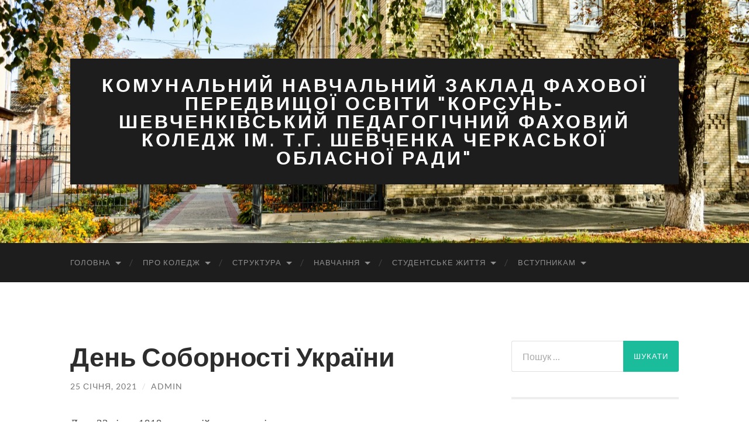

--- FILE ---
content_type: text/html; charset=UTF-8
request_url: https://kshpk.org.ua/%D0%B4%D0%B5%D0%BD%D1%8C-%D1%81%D0%BE%D0%B1%D0%BE%D1%80%D0%BD%D0%BE%D1%81%D1%82%D1%96-%D1%83%D0%BA%D1%80%D0%B0%D1%97%D0%BD%D0%B8-2/
body_size: 15664
content:
<!DOCTYPE html>

<html lang="uk">

	<head>

		<meta http-equiv="content-type" content="text/html" charset="UTF-8" />
		<meta name="viewport" content="width=device-width, initial-scale=1.0" >

		<link rel="profile" href="http://gmpg.org/xfn/11">

		<title>День Соборності України &#8211; КОМУНАЛЬНИЙ НАВЧАЛЬНИЙ ЗАКЛАД                          ФАХОВОЇ ПЕРЕДВИЩОЇ ОСВІТИ &quot;КОРСУНЬ-ШЕВЧЕНКІВСЬКИЙ ПЕДАГОГІЧНИЙ ФАХОВИЙ КОЛЕДЖ ІМ. Т.Г. ШЕВЧЕНКА ЧЕРКАСЬКОЇ ОБЛАСНОЇ РАДИ&quot;</title>
<meta name='robots' content='max-image-preview:large' />
<link rel="alternate" type="application/rss+xml" title="КОМУНАЛЬНИЙ НАВЧАЛЬНИЙ ЗАКЛАД                          ФАХОВОЇ ПЕРЕДВИЩОЇ ОСВІТИ &quot;КОРСУНЬ-ШЕВЧЕНКІВСЬКИЙ ПЕДАГОГІЧНИЙ ФАХОВИЙ КОЛЕДЖ ІМ. Т.Г. ШЕВЧЕНКА ЧЕРКАСЬКОЇ ОБЛАСНОЇ РАДИ&quot; &raquo; стрічка" href="https://kshpk.org.ua/feed/" />
<link rel="alternate" type="application/rss+xml" title="КОМУНАЛЬНИЙ НАВЧАЛЬНИЙ ЗАКЛАД                          ФАХОВОЇ ПЕРЕДВИЩОЇ ОСВІТИ &quot;КОРСУНЬ-ШЕВЧЕНКІВСЬКИЙ ПЕДАГОГІЧНИЙ ФАХОВИЙ КОЛЕДЖ ІМ. Т.Г. ШЕВЧЕНКА ЧЕРКАСЬКОЇ ОБЛАСНОЇ РАДИ&quot; &raquo; Канал коментарів" href="https://kshpk.org.ua/comments/feed/" />
<script type="text/javascript">
window._wpemojiSettings = {"baseUrl":"https:\/\/s.w.org\/images\/core\/emoji\/14.0.0\/72x72\/","ext":".png","svgUrl":"https:\/\/s.w.org\/images\/core\/emoji\/14.0.0\/svg\/","svgExt":".svg","source":{"concatemoji":"https:\/\/kshpk.org.ua\/wp-includes\/js\/wp-emoji-release.min.js?ver=6.2.8"}};
/*! This file is auto-generated */
!function(e,a,t){var n,r,o,i=a.createElement("canvas"),p=i.getContext&&i.getContext("2d");function s(e,t){p.clearRect(0,0,i.width,i.height),p.fillText(e,0,0);e=i.toDataURL();return p.clearRect(0,0,i.width,i.height),p.fillText(t,0,0),e===i.toDataURL()}function c(e){var t=a.createElement("script");t.src=e,t.defer=t.type="text/javascript",a.getElementsByTagName("head")[0].appendChild(t)}for(o=Array("flag","emoji"),t.supports={everything:!0,everythingExceptFlag:!0},r=0;r<o.length;r++)t.supports[o[r]]=function(e){if(p&&p.fillText)switch(p.textBaseline="top",p.font="600 32px Arial",e){case"flag":return s("\ud83c\udff3\ufe0f\u200d\u26a7\ufe0f","\ud83c\udff3\ufe0f\u200b\u26a7\ufe0f")?!1:!s("\ud83c\uddfa\ud83c\uddf3","\ud83c\uddfa\u200b\ud83c\uddf3")&&!s("\ud83c\udff4\udb40\udc67\udb40\udc62\udb40\udc65\udb40\udc6e\udb40\udc67\udb40\udc7f","\ud83c\udff4\u200b\udb40\udc67\u200b\udb40\udc62\u200b\udb40\udc65\u200b\udb40\udc6e\u200b\udb40\udc67\u200b\udb40\udc7f");case"emoji":return!s("\ud83e\udef1\ud83c\udffb\u200d\ud83e\udef2\ud83c\udfff","\ud83e\udef1\ud83c\udffb\u200b\ud83e\udef2\ud83c\udfff")}return!1}(o[r]),t.supports.everything=t.supports.everything&&t.supports[o[r]],"flag"!==o[r]&&(t.supports.everythingExceptFlag=t.supports.everythingExceptFlag&&t.supports[o[r]]);t.supports.everythingExceptFlag=t.supports.everythingExceptFlag&&!t.supports.flag,t.DOMReady=!1,t.readyCallback=function(){t.DOMReady=!0},t.supports.everything||(n=function(){t.readyCallback()},a.addEventListener?(a.addEventListener("DOMContentLoaded",n,!1),e.addEventListener("load",n,!1)):(e.attachEvent("onload",n),a.attachEvent("onreadystatechange",function(){"complete"===a.readyState&&t.readyCallback()})),(e=t.source||{}).concatemoji?c(e.concatemoji):e.wpemoji&&e.twemoji&&(c(e.twemoji),c(e.wpemoji)))}(window,document,window._wpemojiSettings);
</script>
<style type="text/css">
img.wp-smiley,
img.emoji {
	display: inline !important;
	border: none !important;
	box-shadow: none !important;
	height: 1em !important;
	width: 1em !important;
	margin: 0 0.07em !important;
	vertical-align: -0.1em !important;
	background: none !important;
	padding: 0 !important;
}
</style>
	<link rel='stylesheet' id='wp-block-library-css' href='https://kshpk.org.ua/wp-includes/css/dist/block-library/style.min.css?ver=6.2.8' type='text/css' media='all' />
<link rel='stylesheet' id='classic-theme-styles-css' href='https://kshpk.org.ua/wp-includes/css/classic-themes.min.css?ver=6.2.8' type='text/css' media='all' />
<style id='global-styles-inline-css' type='text/css'>
body{--wp--preset--color--black: #000000;--wp--preset--color--cyan-bluish-gray: #abb8c3;--wp--preset--color--white: #fff;--wp--preset--color--pale-pink: #f78da7;--wp--preset--color--vivid-red: #cf2e2e;--wp--preset--color--luminous-vivid-orange: #ff6900;--wp--preset--color--luminous-vivid-amber: #fcb900;--wp--preset--color--light-green-cyan: #7bdcb5;--wp--preset--color--vivid-green-cyan: #00d084;--wp--preset--color--pale-cyan-blue: #8ed1fc;--wp--preset--color--vivid-cyan-blue: #0693e3;--wp--preset--color--vivid-purple: #9b51e0;--wp--preset--color--accent: #1abc9c;--wp--preset--color--dark-gray: #444;--wp--preset--color--medium-gray: #666;--wp--preset--color--light-gray: #888;--wp--preset--gradient--vivid-cyan-blue-to-vivid-purple: linear-gradient(135deg,rgba(6,147,227,1) 0%,rgb(155,81,224) 100%);--wp--preset--gradient--light-green-cyan-to-vivid-green-cyan: linear-gradient(135deg,rgb(122,220,180) 0%,rgb(0,208,130) 100%);--wp--preset--gradient--luminous-vivid-amber-to-luminous-vivid-orange: linear-gradient(135deg,rgba(252,185,0,1) 0%,rgba(255,105,0,1) 100%);--wp--preset--gradient--luminous-vivid-orange-to-vivid-red: linear-gradient(135deg,rgba(255,105,0,1) 0%,rgb(207,46,46) 100%);--wp--preset--gradient--very-light-gray-to-cyan-bluish-gray: linear-gradient(135deg,rgb(238,238,238) 0%,rgb(169,184,195) 100%);--wp--preset--gradient--cool-to-warm-spectrum: linear-gradient(135deg,rgb(74,234,220) 0%,rgb(151,120,209) 20%,rgb(207,42,186) 40%,rgb(238,44,130) 60%,rgb(251,105,98) 80%,rgb(254,248,76) 100%);--wp--preset--gradient--blush-light-purple: linear-gradient(135deg,rgb(255,206,236) 0%,rgb(152,150,240) 100%);--wp--preset--gradient--blush-bordeaux: linear-gradient(135deg,rgb(254,205,165) 0%,rgb(254,45,45) 50%,rgb(107,0,62) 100%);--wp--preset--gradient--luminous-dusk: linear-gradient(135deg,rgb(255,203,112) 0%,rgb(199,81,192) 50%,rgb(65,88,208) 100%);--wp--preset--gradient--pale-ocean: linear-gradient(135deg,rgb(255,245,203) 0%,rgb(182,227,212) 50%,rgb(51,167,181) 100%);--wp--preset--gradient--electric-grass: linear-gradient(135deg,rgb(202,248,128) 0%,rgb(113,206,126) 100%);--wp--preset--gradient--midnight: linear-gradient(135deg,rgb(2,3,129) 0%,rgb(40,116,252) 100%);--wp--preset--duotone--dark-grayscale: url('#wp-duotone-dark-grayscale');--wp--preset--duotone--grayscale: url('#wp-duotone-grayscale');--wp--preset--duotone--purple-yellow: url('#wp-duotone-purple-yellow');--wp--preset--duotone--blue-red: url('#wp-duotone-blue-red');--wp--preset--duotone--midnight: url('#wp-duotone-midnight');--wp--preset--duotone--magenta-yellow: url('#wp-duotone-magenta-yellow');--wp--preset--duotone--purple-green: url('#wp-duotone-purple-green');--wp--preset--duotone--blue-orange: url('#wp-duotone-blue-orange');--wp--preset--font-size--small: 16px;--wp--preset--font-size--medium: 20px;--wp--preset--font-size--large: 24px;--wp--preset--font-size--x-large: 42px;--wp--preset--font-size--regular: 19px;--wp--preset--font-size--larger: 32px;--wp--preset--spacing--20: 0.44rem;--wp--preset--spacing--30: 0.67rem;--wp--preset--spacing--40: 1rem;--wp--preset--spacing--50: 1.5rem;--wp--preset--spacing--60: 2.25rem;--wp--preset--spacing--70: 3.38rem;--wp--preset--spacing--80: 5.06rem;--wp--preset--shadow--natural: 6px 6px 9px rgba(0, 0, 0, 0.2);--wp--preset--shadow--deep: 12px 12px 50px rgba(0, 0, 0, 0.4);--wp--preset--shadow--sharp: 6px 6px 0px rgba(0, 0, 0, 0.2);--wp--preset--shadow--outlined: 6px 6px 0px -3px rgba(255, 255, 255, 1), 6px 6px rgba(0, 0, 0, 1);--wp--preset--shadow--crisp: 6px 6px 0px rgba(0, 0, 0, 1);}:where(.is-layout-flex){gap: 0.5em;}body .is-layout-flow > .alignleft{float: left;margin-inline-start: 0;margin-inline-end: 2em;}body .is-layout-flow > .alignright{float: right;margin-inline-start: 2em;margin-inline-end: 0;}body .is-layout-flow > .aligncenter{margin-left: auto !important;margin-right: auto !important;}body .is-layout-constrained > .alignleft{float: left;margin-inline-start: 0;margin-inline-end: 2em;}body .is-layout-constrained > .alignright{float: right;margin-inline-start: 2em;margin-inline-end: 0;}body .is-layout-constrained > .aligncenter{margin-left: auto !important;margin-right: auto !important;}body .is-layout-constrained > :where(:not(.alignleft):not(.alignright):not(.alignfull)){max-width: var(--wp--style--global--content-size);margin-left: auto !important;margin-right: auto !important;}body .is-layout-constrained > .alignwide{max-width: var(--wp--style--global--wide-size);}body .is-layout-flex{display: flex;}body .is-layout-flex{flex-wrap: wrap;align-items: center;}body .is-layout-flex > *{margin: 0;}:where(.wp-block-columns.is-layout-flex){gap: 2em;}.has-black-color{color: var(--wp--preset--color--black) !important;}.has-cyan-bluish-gray-color{color: var(--wp--preset--color--cyan-bluish-gray) !important;}.has-white-color{color: var(--wp--preset--color--white) !important;}.has-pale-pink-color{color: var(--wp--preset--color--pale-pink) !important;}.has-vivid-red-color{color: var(--wp--preset--color--vivid-red) !important;}.has-luminous-vivid-orange-color{color: var(--wp--preset--color--luminous-vivid-orange) !important;}.has-luminous-vivid-amber-color{color: var(--wp--preset--color--luminous-vivid-amber) !important;}.has-light-green-cyan-color{color: var(--wp--preset--color--light-green-cyan) !important;}.has-vivid-green-cyan-color{color: var(--wp--preset--color--vivid-green-cyan) !important;}.has-pale-cyan-blue-color{color: var(--wp--preset--color--pale-cyan-blue) !important;}.has-vivid-cyan-blue-color{color: var(--wp--preset--color--vivid-cyan-blue) !important;}.has-vivid-purple-color{color: var(--wp--preset--color--vivid-purple) !important;}.has-black-background-color{background-color: var(--wp--preset--color--black) !important;}.has-cyan-bluish-gray-background-color{background-color: var(--wp--preset--color--cyan-bluish-gray) !important;}.has-white-background-color{background-color: var(--wp--preset--color--white) !important;}.has-pale-pink-background-color{background-color: var(--wp--preset--color--pale-pink) !important;}.has-vivid-red-background-color{background-color: var(--wp--preset--color--vivid-red) !important;}.has-luminous-vivid-orange-background-color{background-color: var(--wp--preset--color--luminous-vivid-orange) !important;}.has-luminous-vivid-amber-background-color{background-color: var(--wp--preset--color--luminous-vivid-amber) !important;}.has-light-green-cyan-background-color{background-color: var(--wp--preset--color--light-green-cyan) !important;}.has-vivid-green-cyan-background-color{background-color: var(--wp--preset--color--vivid-green-cyan) !important;}.has-pale-cyan-blue-background-color{background-color: var(--wp--preset--color--pale-cyan-blue) !important;}.has-vivid-cyan-blue-background-color{background-color: var(--wp--preset--color--vivid-cyan-blue) !important;}.has-vivid-purple-background-color{background-color: var(--wp--preset--color--vivid-purple) !important;}.has-black-border-color{border-color: var(--wp--preset--color--black) !important;}.has-cyan-bluish-gray-border-color{border-color: var(--wp--preset--color--cyan-bluish-gray) !important;}.has-white-border-color{border-color: var(--wp--preset--color--white) !important;}.has-pale-pink-border-color{border-color: var(--wp--preset--color--pale-pink) !important;}.has-vivid-red-border-color{border-color: var(--wp--preset--color--vivid-red) !important;}.has-luminous-vivid-orange-border-color{border-color: var(--wp--preset--color--luminous-vivid-orange) !important;}.has-luminous-vivid-amber-border-color{border-color: var(--wp--preset--color--luminous-vivid-amber) !important;}.has-light-green-cyan-border-color{border-color: var(--wp--preset--color--light-green-cyan) !important;}.has-vivid-green-cyan-border-color{border-color: var(--wp--preset--color--vivid-green-cyan) !important;}.has-pale-cyan-blue-border-color{border-color: var(--wp--preset--color--pale-cyan-blue) !important;}.has-vivid-cyan-blue-border-color{border-color: var(--wp--preset--color--vivid-cyan-blue) !important;}.has-vivid-purple-border-color{border-color: var(--wp--preset--color--vivid-purple) !important;}.has-vivid-cyan-blue-to-vivid-purple-gradient-background{background: var(--wp--preset--gradient--vivid-cyan-blue-to-vivid-purple) !important;}.has-light-green-cyan-to-vivid-green-cyan-gradient-background{background: var(--wp--preset--gradient--light-green-cyan-to-vivid-green-cyan) !important;}.has-luminous-vivid-amber-to-luminous-vivid-orange-gradient-background{background: var(--wp--preset--gradient--luminous-vivid-amber-to-luminous-vivid-orange) !important;}.has-luminous-vivid-orange-to-vivid-red-gradient-background{background: var(--wp--preset--gradient--luminous-vivid-orange-to-vivid-red) !important;}.has-very-light-gray-to-cyan-bluish-gray-gradient-background{background: var(--wp--preset--gradient--very-light-gray-to-cyan-bluish-gray) !important;}.has-cool-to-warm-spectrum-gradient-background{background: var(--wp--preset--gradient--cool-to-warm-spectrum) !important;}.has-blush-light-purple-gradient-background{background: var(--wp--preset--gradient--blush-light-purple) !important;}.has-blush-bordeaux-gradient-background{background: var(--wp--preset--gradient--blush-bordeaux) !important;}.has-luminous-dusk-gradient-background{background: var(--wp--preset--gradient--luminous-dusk) !important;}.has-pale-ocean-gradient-background{background: var(--wp--preset--gradient--pale-ocean) !important;}.has-electric-grass-gradient-background{background: var(--wp--preset--gradient--electric-grass) !important;}.has-midnight-gradient-background{background: var(--wp--preset--gradient--midnight) !important;}.has-small-font-size{font-size: var(--wp--preset--font-size--small) !important;}.has-medium-font-size{font-size: var(--wp--preset--font-size--medium) !important;}.has-large-font-size{font-size: var(--wp--preset--font-size--large) !important;}.has-x-large-font-size{font-size: var(--wp--preset--font-size--x-large) !important;}
.wp-block-navigation a:where(:not(.wp-element-button)){color: inherit;}
:where(.wp-block-columns.is-layout-flex){gap: 2em;}
.wp-block-pullquote{font-size: 1.5em;line-height: 1.6;}
</style>
<link rel='stylesheet' id='simply-gallery-block-frontend-css' href='https://kshpk.org.ua/wp-content/plugins/simply-gallery-block/blocks/pgc_sgb.min.style.css?ver=3.2.4.2' type='text/css' media='all' />
<link rel='stylesheet' id='pgc-simply-gallery-plugin-lightbox-style-css' href='https://kshpk.org.ua/wp-content/plugins/simply-gallery-block/plugins/pgc_sgb_lightbox.min.style.css?ver=3.2.4.2' type='text/css' media='all' />
<link rel='stylesheet' id='uaf_client_css-css' href='https://kshpk.org.ua/wp-content/uploads/useanyfont/uaf.css?ver=1696494297' type='text/css' media='all' />
<link rel='stylesheet' id='hemingway_googleFonts-css' href='https://kshpk.org.ua/wp-content/themes/hemingway/assets/css/fonts.css' type='text/css' media='all' />
<link rel='stylesheet' id='hemingway_style-css' href='https://kshpk.org.ua/wp-content/themes/hemingway/style.css?ver=2.3.2' type='text/css' media='all' />
<script type='text/javascript' src='https://kshpk.org.ua/wp-includes/js/jquery/jquery.min.js?ver=3.6.4' id='jquery-core-js'></script>
<script type='text/javascript' src='https://kshpk.org.ua/wp-includes/js/jquery/jquery-migrate.min.js?ver=3.4.0' id='jquery-migrate-js'></script>
<link rel="https://api.w.org/" href="https://kshpk.org.ua/wp-json/" /><link rel="alternate" type="application/json" href="https://kshpk.org.ua/wp-json/wp/v2/posts/7817" /><link rel="EditURI" type="application/rsd+xml" title="RSD" href="https://kshpk.org.ua/xmlrpc.php?rsd" />
<link rel="wlwmanifest" type="application/wlwmanifest+xml" href="https://kshpk.org.ua/wp-includes/wlwmanifest.xml" />
<meta name="generator" content="WordPress 6.2.8" />
<link rel="canonical" href="https://kshpk.org.ua/%d0%b4%d0%b5%d0%bd%d1%8c-%d1%81%d0%be%d0%b1%d0%be%d1%80%d0%bd%d0%be%d1%81%d1%82%d1%96-%d1%83%d0%ba%d1%80%d0%b0%d1%97%d0%bd%d0%b8-2/" />
<link rel='shortlink' href='https://kshpk.org.ua/?p=7817' />
<link rel="alternate" type="application/json+oembed" href="https://kshpk.org.ua/wp-json/oembed/1.0/embed?url=https%3A%2F%2Fkshpk.org.ua%2F%25d0%25b4%25d0%25b5%25d0%25bd%25d1%258c-%25d1%2581%25d0%25be%25d0%25b1%25d0%25be%25d1%2580%25d0%25bd%25d0%25be%25d1%2581%25d1%2582%25d1%2596-%25d1%2583%25d0%25ba%25d1%2580%25d0%25b0%25d1%2597%25d0%25bd%25d0%25b8-2%2F" />
<link rel="alternate" type="text/xml+oembed" href="https://kshpk.org.ua/wp-json/oembed/1.0/embed?url=https%3A%2F%2Fkshpk.org.ua%2F%25d0%25b4%25d0%25b5%25d0%25bd%25d1%258c-%25d1%2581%25d0%25be%25d0%25b1%25d0%25be%25d1%2580%25d0%25bd%25d0%25be%25d1%2581%25d1%2582%25d1%2596-%25d1%2583%25d0%25ba%25d1%2580%25d0%25b0%25d1%2597%25d0%25bd%25d0%25b8-2%2F&#038;format=xml" />

<!--Plugin WP Overview (lite) 2011.0723.2011 Active-->

<noscript><style>.simply-gallery-amp{ display: block !important; }</style></noscript><noscript><style>.sgb-preloader{ display: none !important; }</style></noscript>
	</head>
	
	<body class="post-template-default single single-post postid-7817 single-format-standard">

		<svg xmlns="http://www.w3.org/2000/svg" viewBox="0 0 0 0" width="0" height="0" focusable="false" role="none" style="visibility: hidden; position: absolute; left: -9999px; overflow: hidden;" ><defs><filter id="wp-duotone-dark-grayscale"><feColorMatrix color-interpolation-filters="sRGB" type="matrix" values=" .299 .587 .114 0 0 .299 .587 .114 0 0 .299 .587 .114 0 0 .299 .587 .114 0 0 " /><feComponentTransfer color-interpolation-filters="sRGB" ><feFuncR type="table" tableValues="0 0.49803921568627" /><feFuncG type="table" tableValues="0 0.49803921568627" /><feFuncB type="table" tableValues="0 0.49803921568627" /><feFuncA type="table" tableValues="1 1" /></feComponentTransfer><feComposite in2="SourceGraphic" operator="in" /></filter></defs></svg><svg xmlns="http://www.w3.org/2000/svg" viewBox="0 0 0 0" width="0" height="0" focusable="false" role="none" style="visibility: hidden; position: absolute; left: -9999px; overflow: hidden;" ><defs><filter id="wp-duotone-grayscale"><feColorMatrix color-interpolation-filters="sRGB" type="matrix" values=" .299 .587 .114 0 0 .299 .587 .114 0 0 .299 .587 .114 0 0 .299 .587 .114 0 0 " /><feComponentTransfer color-interpolation-filters="sRGB" ><feFuncR type="table" tableValues="0 1" /><feFuncG type="table" tableValues="0 1" /><feFuncB type="table" tableValues="0 1" /><feFuncA type="table" tableValues="1 1" /></feComponentTransfer><feComposite in2="SourceGraphic" operator="in" /></filter></defs></svg><svg xmlns="http://www.w3.org/2000/svg" viewBox="0 0 0 0" width="0" height="0" focusable="false" role="none" style="visibility: hidden; position: absolute; left: -9999px; overflow: hidden;" ><defs><filter id="wp-duotone-purple-yellow"><feColorMatrix color-interpolation-filters="sRGB" type="matrix" values=" .299 .587 .114 0 0 .299 .587 .114 0 0 .299 .587 .114 0 0 .299 .587 .114 0 0 " /><feComponentTransfer color-interpolation-filters="sRGB" ><feFuncR type="table" tableValues="0.54901960784314 0.98823529411765" /><feFuncG type="table" tableValues="0 1" /><feFuncB type="table" tableValues="0.71764705882353 0.25490196078431" /><feFuncA type="table" tableValues="1 1" /></feComponentTransfer><feComposite in2="SourceGraphic" operator="in" /></filter></defs></svg><svg xmlns="http://www.w3.org/2000/svg" viewBox="0 0 0 0" width="0" height="0" focusable="false" role="none" style="visibility: hidden; position: absolute; left: -9999px; overflow: hidden;" ><defs><filter id="wp-duotone-blue-red"><feColorMatrix color-interpolation-filters="sRGB" type="matrix" values=" .299 .587 .114 0 0 .299 .587 .114 0 0 .299 .587 .114 0 0 .299 .587 .114 0 0 " /><feComponentTransfer color-interpolation-filters="sRGB" ><feFuncR type="table" tableValues="0 1" /><feFuncG type="table" tableValues="0 0.27843137254902" /><feFuncB type="table" tableValues="0.5921568627451 0.27843137254902" /><feFuncA type="table" tableValues="1 1" /></feComponentTransfer><feComposite in2="SourceGraphic" operator="in" /></filter></defs></svg><svg xmlns="http://www.w3.org/2000/svg" viewBox="0 0 0 0" width="0" height="0" focusable="false" role="none" style="visibility: hidden; position: absolute; left: -9999px; overflow: hidden;" ><defs><filter id="wp-duotone-midnight"><feColorMatrix color-interpolation-filters="sRGB" type="matrix" values=" .299 .587 .114 0 0 .299 .587 .114 0 0 .299 .587 .114 0 0 .299 .587 .114 0 0 " /><feComponentTransfer color-interpolation-filters="sRGB" ><feFuncR type="table" tableValues="0 0" /><feFuncG type="table" tableValues="0 0.64705882352941" /><feFuncB type="table" tableValues="0 1" /><feFuncA type="table" tableValues="1 1" /></feComponentTransfer><feComposite in2="SourceGraphic" operator="in" /></filter></defs></svg><svg xmlns="http://www.w3.org/2000/svg" viewBox="0 0 0 0" width="0" height="0" focusable="false" role="none" style="visibility: hidden; position: absolute; left: -9999px; overflow: hidden;" ><defs><filter id="wp-duotone-magenta-yellow"><feColorMatrix color-interpolation-filters="sRGB" type="matrix" values=" .299 .587 .114 0 0 .299 .587 .114 0 0 .299 .587 .114 0 0 .299 .587 .114 0 0 " /><feComponentTransfer color-interpolation-filters="sRGB" ><feFuncR type="table" tableValues="0.78039215686275 1" /><feFuncG type="table" tableValues="0 0.94901960784314" /><feFuncB type="table" tableValues="0.35294117647059 0.47058823529412" /><feFuncA type="table" tableValues="1 1" /></feComponentTransfer><feComposite in2="SourceGraphic" operator="in" /></filter></defs></svg><svg xmlns="http://www.w3.org/2000/svg" viewBox="0 0 0 0" width="0" height="0" focusable="false" role="none" style="visibility: hidden; position: absolute; left: -9999px; overflow: hidden;" ><defs><filter id="wp-duotone-purple-green"><feColorMatrix color-interpolation-filters="sRGB" type="matrix" values=" .299 .587 .114 0 0 .299 .587 .114 0 0 .299 .587 .114 0 0 .299 .587 .114 0 0 " /><feComponentTransfer color-interpolation-filters="sRGB" ><feFuncR type="table" tableValues="0.65098039215686 0.40392156862745" /><feFuncG type="table" tableValues="0 1" /><feFuncB type="table" tableValues="0.44705882352941 0.4" /><feFuncA type="table" tableValues="1 1" /></feComponentTransfer><feComposite in2="SourceGraphic" operator="in" /></filter></defs></svg><svg xmlns="http://www.w3.org/2000/svg" viewBox="0 0 0 0" width="0" height="0" focusable="false" role="none" style="visibility: hidden; position: absolute; left: -9999px; overflow: hidden;" ><defs><filter id="wp-duotone-blue-orange"><feColorMatrix color-interpolation-filters="sRGB" type="matrix" values=" .299 .587 .114 0 0 .299 .587 .114 0 0 .299 .587 .114 0 0 .299 .587 .114 0 0 " /><feComponentTransfer color-interpolation-filters="sRGB" ><feFuncR type="table" tableValues="0.098039215686275 1" /><feFuncG type="table" tableValues="0 0.66274509803922" /><feFuncB type="table" tableValues="0.84705882352941 0.41960784313725" /><feFuncA type="table" tableValues="1 1" /></feComponentTransfer><feComposite in2="SourceGraphic" operator="in" /></filter></defs></svg>
		<a class="skip-link button" href="#site-content">Перейти до вмісту</a>
	
		<div class="big-wrapper">
	
			<div class="header-cover section bg-dark-light no-padding">

						
				<div class="header section" style="background-image: url( https://kshpk.org.ua/wp-content/uploads/2014/10/cropped-DSC_0866.jpg );">
							
					<div class="header-inner section-inner">
					
											
							<div class="blog-info">
							
																	<div class="blog-title">
										<a href="https://kshpk.org.ua" rel="home">КОМУНАЛЬНИЙ НАВЧАЛЬНИЙ ЗАКЛАД                          ФАХОВОЇ ПЕРЕДВИЩОЇ ОСВІТИ &quot;КОРСУНЬ-ШЕВЧЕНКІВСЬКИЙ ПЕДАГОГІЧНИЙ ФАХОВИЙ КОЛЕДЖ ІМ. Т.Г. ШЕВЧЕНКА ЧЕРКАСЬКОЇ ОБЛАСНОЇ РАДИ&quot;</a>
									</div>
																
															
							</div><!-- .blog-info -->
							
															
					</div><!-- .header-inner -->
								
				</div><!-- .header -->
			
			</div><!-- .bg-dark -->
			
			<div class="navigation section no-padding bg-dark">
			
				<div class="navigation-inner section-inner group">
				
					<div class="toggle-container section-inner hidden">
			
						<button type="button" class="nav-toggle toggle">
							<div class="bar"></div>
							<div class="bar"></div>
							<div class="bar"></div>
							<span class="screen-reader-text">Перемкнути мобільне меню</span>
						</button>
						
						<button type="button" class="search-toggle toggle">
							<div class="metal"></div>
							<div class="glass"></div>
							<div class="handle"></div>
							<span class="screen-reader-text">Перемикач поля пошуку</span>
						</button>
											
					</div><!-- .toggle-container -->
					
					<div class="blog-search hidden">
						<form role="search" method="get" class="search-form" action="https://kshpk.org.ua/">
				<label>
					<span class="screen-reader-text">Пошук:</span>
					<input type="search" class="search-field" placeholder="Пошук &hellip;" value="" name="s" />
				</label>
				<input type="submit" class="search-submit" value="Шукати" />
			</form>					</div><!-- .blog-search -->
				
					<ul class="blog-menu">
						<li id="menu-item-13" class="menu-item menu-item-type-custom menu-item-object-custom menu-item-home menu-item-has-children menu-item-13"><a href="http://kshpk.org.ua/">Головна</a>
<ul class="sub-menu">
	<li id="menu-item-59" class="menu-item menu-item-type-taxonomy menu-item-object-category current-post-ancestor current-menu-parent current-post-parent menu-item-59"><a href="https://kshpk.org.ua/category/news/">Новини</a></li>
	<li id="menu-item-67" class="menu-item menu-item-type-taxonomy menu-item-object-category menu-item-67"><a href="https://kshpk.org.ua/category/announcements/">Оголошення</a></li>
	<li id="menu-item-8970" class="menu-item menu-item-type-post_type menu-item-object-page menu-item-8970"><a href="https://kshpk.org.ua/%d0%b1%d0%b5%d0%b7%d0%bf%d0%b5%d0%ba%d0%b0-%d0%b2-%d1%96%d0%bd%d1%82%d0%b5%d1%80%d0%bd%d0%b5%d1%82%d1%96/">Безпека в інтернеті</a></li>
	<li id="menu-item-7409" class="menu-item menu-item-type-post_type menu-item-object-page menu-item-7409"><a href="https://kshpk.org.ua/%d0%b7%d0%b0%d0%bf%d0%be%d0%b1%d1%96%d0%b3%d0%b0%d0%bd%d0%bd%d1%8f-%d0%ba%d0%be%d1%80%d1%83%d0%bf%d1%86%d1%96%d1%97/">Запобігання корупції</a></li>
	<li id="menu-item-9367" class="menu-item menu-item-type-post_type menu-item-object-page menu-item-9367"><a href="https://kshpk.org.ua/%d0%bf%d1%80%d0%be%d1%82%d0%b8%d0%b4%d1%96%d1%8f-%d0%b1%d1%83%d0%bb%d1%96%d0%bd%d0%b3%d1%83/">Протидія булінгу</a></li>
</ul>
</li>
<li id="menu-item-599" class="menu-item menu-item-type-custom menu-item-object-custom menu-item-has-children menu-item-599"><a href="http://kshpk.org.ua/about-college">Про коледж</a>
<ul class="sub-menu">
	<li id="menu-item-11662" class="menu-item menu-item-type-post_type menu-item-object-page menu-item-11662"><a href="https://kshpk.org.ua/%d1%8e%d0%b2%d1%96%d0%bb%d0%b5%d0%b9%d0%bd%d0%b5-%d0%b2%d0%b8%d0%b4%d0%b0%d0%bd%d0%bd%d1%8f-%d0%b2-%d1%81%d0%b2%d1%96%d1%82%d0%bb%d0%b8%d0%bd%d0%b0%d1%85/">Ювілейне видання в світлинах</a></li>
	<li id="menu-item-50" class="menu-item menu-item-type-post_type menu-item-object-page menu-item-50"><a href="https://kshpk.org.ua/about-college/college-history/">З історії коледжу</a></li>
	<li id="menu-item-52" class="menu-item menu-item-type-post_type menu-item-object-page menu-item-52"><a href="https://kshpk.org.ua/about-college/informational-package/">Інформаційний пакет</a></li>
	<li id="menu-item-12760" class="menu-item menu-item-type-taxonomy menu-item-object-category menu-item-12760"><a href="https://kshpk.org.ua/category/http-kshpk-org-ua-about-college/">Мова освітнього процесу</a></li>
	<li id="menu-item-31" class="menu-item menu-item-type-post_type menu-item-object-page menu-item-31"><a href="https://kshpk.org.ua/about-college/contacts/">Контакти</a></li>
</ul>
</li>
<li id="menu-item-612" class="menu-item menu-item-type-custom menu-item-object-custom menu-item-has-children menu-item-612"><a href="#">Структура</a>
<ul class="sub-menu">
	<li id="menu-item-37" class="menu-item menu-item-type-post_type menu-item-object-page menu-item-37"><a href="https://kshpk.org.ua/structure/administration/">Адміністрація</a></li>
	<li id="menu-item-36" class="menu-item menu-item-type-post_type menu-item-object-page menu-item-has-children menu-item-36"><a href="https://kshpk.org.ua/structure/offices/">Відділення</a>
	<ul class="sub-menu">
		<li id="menu-item-3616" class="menu-item menu-item-type-post_type menu-item-object-page menu-item-3616"><a href="https://kshpk.org.ua/%d0%b2%d1%96%d0%b4%d0%b4%d1%96%d0%bb%d0%b5%d0%bd%d0%bd%d1%8f-%d0%bf%d1%96%d0%b4%d0%b3%d0%be%d1%82%d0%be%d0%b2%d0%ba%d0%b8-%d0%b2%d1%87%d0%b8%d1%82%d0%b5%d0%bb%d1%96%d0%b2-%d0%bf%d0%be%d1%87%d0%b0/">Відділення підготовки вчителів початкових класів</a></li>
		<li id="menu-item-3664" class="menu-item menu-item-type-post_type menu-item-object-page menu-item-3664"><a href="https://kshpk.org.ua/%d0%b2%d1%96%d0%b4%d0%b4%d1%96%d0%bb-%d0%bf%d1%96%d0%b4%d0%b3%d0%be%d1%82%d0%be%d0%b2%d0%ba%d0%b8-%d0%b2%d1%87%d0%b8%d1%82%d0%b5%d0%bb%d1%96%d0%b2-%d1%82%d0%b5%d1%85%d0%bd%d0%be%d0%bb%d0%be%d0%b3/">Відділення підготовки вчителів трудового навчання та технологій</a></li>
	</ul>
</li>
	<li id="menu-item-161" class="menu-item menu-item-type-taxonomy menu-item-object-category menu-item-has-children menu-item-161"><a href="https://kshpk.org.ua/category/prof-union/">Первинна профспілкова організація КНЗ ФПО</a>
	<ul class="sub-menu">
		<li id="menu-item-12963" class="menu-item menu-item-type-taxonomy menu-item-object-category menu-item-12963"><a href="https://kshpk.org.ua/category/prof-union/%d0%ba%d0%b5%d1%80%d1%96%d0%b2%d0%bd%d0%b8%d0%b9-%d1%81%d0%ba%d0%bb%d0%b0%d0%b4-%d0%bf%d0%bf%d0%be-%d0%ba%d0%bd%d0%b7-%d1%84%d0%bf%d0%be/">Профком</a></li>
		<li id="menu-item-12964" class="menu-item menu-item-type-taxonomy menu-item-object-category menu-item-12964"><a href="https://kshpk.org.ua/category/prof-union/%d0%b7-%d1%96%d1%81%d1%82%d0%be%d1%80%d1%96%d1%97-%d0%bf%d0%bf%d0%be-%d0%ba%d0%bd%d0%b7%d1%84%d0%bf%d0%be/">З історії ППО КНЗФПО</a></li>
	</ul>
</li>
	<li id="menu-item-7066" class="menu-item menu-item-type-taxonomy menu-item-object-category menu-item-7066"><a href="https://kshpk.org.ua/category/%d1%81%d0%be%d1%86%d1%96%d0%b0%d0%bb%d1%8c%d0%bd%d0%be-%d0%bf%d1%81%d0%b8%d1%85%d0%be%d0%bb%d0%be%d0%b3%d1%96%d1%87%d0%bd%d0%b0-%d1%81%d0%bb%d1%83%d0%b6%d0%b1%d0%b0/">Соціально-психологічна служба</a></li>
	<li id="menu-item-388" class="menu-item menu-item-type-taxonomy menu-item-object-category menu-item-has-children menu-item-388"><a href="https://kshpk.org.ua/category/metodcab/">Методкабінет</a>
	<ul class="sub-menu">
		<li id="menu-item-9502" class="menu-item menu-item-type-taxonomy menu-item-object-category menu-item-9502"><a href="https://kshpk.org.ua/category/%d0%bf%d1%96%d0%b4%d0%b2%d0%b8%d1%89%d0%b5%d0%bd%d0%bd%d1%8f-%d0%ba%d0%b2%d0%b0%d0%bb%d1%96%d1%84%d1%96%d0%ba%d0%b0%d1%86%d1%96%d1%97/">Підвищення кваліфікації</a></li>
		<li id="menu-item-6415" class="menu-item menu-item-type-taxonomy menu-item-object-category menu-item-6415"><a href="https://kshpk.org.ua/category/metodcab/%d0%b0%d1%82%d0%b5%d1%81%d1%82%d0%b0%d1%86%d1%96%d1%8f-%d0%bf%d0%b5%d0%b4%d0%b0%d0%b3%d0%be%d0%b3%d1%96%d1%87%d0%bd%d0%b8%d1%85-%d0%bf%d1%80%d0%b0%d1%86%d1%96%d0%b2%d0%bd%d0%b8%d0%ba%d1%96%d0%b2/">Атестація педагогічних працівників</a></li>
	</ul>
</li>
	<li id="menu-item-3367" class="menu-item menu-item-type-taxonomy menu-item-object-category menu-item-has-children menu-item-3367"><a href="https://kshpk.org.ua/category/%d0%bf%d1%80%d0%b5%d0%b4%d0%bc%d0%b5%d1%82%d0%bd%d1%96-%d0%ba%d0%be%d0%bc%d1%96%d1%81%d1%96%d1%97/">Циклові комісії</a>
	<ul class="sub-menu">
		<li id="menu-item-3393" class="menu-item menu-item-type-post_type menu-item-object-page menu-item-3393"><a href="https://kshpk.org.ua/%d1%86%d0%b8%d0%ba%d0%bb%d0%be%d0%b2%d0%b0-%d0%ba%d0%be%d0%bc%d1%96%d1%81%d1%96%d1%8f-%d0%b2%d0%b8%d0%ba%d0%bb%d0%b0%d0%b4%d0%b0%d1%87%d1%96%d0%b2-%d0%bf%d1%81%d0%b8%d1%85%d0%be%d0%bb%d0%be%d0%b3/">Циклова комісія викладачів психолого-педагогічних дисциплін</a></li>
		<li id="menu-item-3835" class="menu-item menu-item-type-post_type menu-item-object-page menu-item-3835"><a href="https://kshpk.org.ua/%d1%86%d0%b8%d0%ba%d0%bb%d0%be%d0%b2%d0%b0-%d0%bc%d0%b5%d1%82%d0%be%d0%b4%d0%b8%d1%87%d0%bd%d0%b0-%d0%ba%d0%be%d0%bc%d1%96%d1%81%d1%96%d1%8f-%d0%b2%d0%b8%d0%ba%d0%bb%d0%b0%d0%b4%d0%b0%d1%87%d1%96/">Циклова методична комісія викладачів науково-природничих дисциплін та математики</a></li>
		<li id="menu-item-3768" class="menu-item menu-item-type-post_type menu-item-object-page menu-item-3768"><a href="https://kshpk.org.ua/%d1%86%d0%b8%d0%ba%d0%bb%d0%be%d0%b2%d0%b0-%d0%bf%d1%80%d0%b5%d0%b4%d0%bc%d0%b5%d1%82%d0%bd%d0%b0-%d0%ba%d0%be%d0%bc%d1%96%d1%81%d1%96%d1%8f-%d1%81%d0%be%d1%86%d1%96%d0%b0%d0%bb%d1%8c%d0%bd%d0%be/">Циклова комісія соціально-гуманітарних дисциплін</a></li>
		<li id="menu-item-3849" class="menu-item menu-item-type-post_type menu-item-object-page menu-item-3849"><a href="https://kshpk.org.ua/%d1%86%d0%b8%d0%ba%d0%bb%d0%be%d0%b2%d0%b0-%d0%bc%d0%b5%d1%82%d0%be%d0%b4%d0%b8%d1%87%d0%bd%d0%b0-%d0%ba%d0%be%d0%bc%d1%96%d1%81%d1%96%d1%8f-%d0%b2%d0%b8%d0%ba%d0%bb%d0%b0%d0%b4%d0%b0%d1%87%d1%96-2/">Циклова  комісія викладачів технологічної освіти</a></li>
		<li id="menu-item-3797" class="menu-item menu-item-type-post_type menu-item-object-page menu-item-3797"><a href="https://kshpk.org.ua/%d0%ba%d0%be%d0%bc%d1%96%d1%81%d1%96%d1%8f-%d0%b2%d0%b8%d0%ba%d0%bb%d0%b0%d0%b4%d0%b0%d1%87%d1%96%d0%b2-%d1%96%d0%bd%d0%be%d0%b7%d0%b5%d0%bc%d0%bd%d0%b8%d1%85-%d0%bc%d0%be%d0%b2-%d1%82%d0%b0-%d0%b7/">Циклова комісія викладачів іноземних мов та зарубіжної літератури</a></li>
		<li id="menu-item-3733" class="menu-item menu-item-type-post_type menu-item-object-page menu-item-3733"><a href="https://kshpk.org.ua/%d0%ba%d0%be%d0%bc%d1%96%d1%81%d1%96%d1%8f-%d0%b2%d0%b8%d0%ba%d0%bb%d0%b0%d0%b4%d0%b0%d1%87%d1%96%d0%b2-%d0%bc%d1%83%d0%b7%d0%b8%d1%87%d0%bd%d0%b8%d1%85-%d0%b4%d0%b8%d1%81%d1%86%d0%b8%d0%bf%d0%bb/">Циклова комісія викладачів музичних дисциплін, зображувальної діяльності та фізичного виховання</a></li>
	</ul>
</li>
	<li id="menu-item-391" class="menu-item menu-item-type-taxonomy menu-item-object-category menu-item-391"><a href="https://kshpk.org.ua/category/library/">Бібліотека</a></li>
	<li id="menu-item-3338" class="menu-item menu-item-type-taxonomy menu-item-object-category current-post-ancestor current-menu-parent current-post-parent menu-item-3338"><a href="https://kshpk.org.ua/category/%d0%b2%d0%b8%d1%85%d0%be%d0%b2%d0%bd%d0%b0-%d1%80%d0%be%d0%b1%d0%be%d1%82%d0%b0/">Виховна робота</a></li>
	<li id="menu-item-9157" class="menu-item menu-item-type-taxonomy menu-item-object-category menu-item-9157"><a href="https://kshpk.org.ua/category/%d0%bf%d0%b5%d0%b4%d0%b0%d0%b3%d0%be%d0%b3%d1%96%d1%87%d0%bd%d0%b0-%d0%bf%d1%80%d0%b0%d0%ba%d1%82%d0%b8%d0%ba%d0%b0/">Педагогічна практика</a></li>
	<li id="menu-item-9339" class="menu-item menu-item-type-post_type menu-item-object-page menu-item-9339"><a href="https://kshpk.org.ua/%d1%86%d0%b8%d0%b2%d1%96%d0%bb%d1%8c%d0%bd%d0%b8%d0%b9-%d0%b7%d0%b0%d1%85%d0%b8%d1%81%d1%82/">Цивільний захист</a></li>
</ul>
</li>
<li id="menu-item-613" class="menu-item menu-item-type-custom menu-item-object-custom menu-item-has-children menu-item-613"><a href="#">Навчання</a>
<ul class="sub-menu">
	<li id="menu-item-5972" class="menu-item menu-item-type-taxonomy menu-item-object-category menu-item-5972"><a href="https://kshpk.org.ua/category/metodcab/%d0%bd%d0%b0%d0%b2%d1%87%d0%b0%d0%bb%d1%8c%d0%bd%d1%96-%d0%bf%d0%bb%d0%b0%d0%bd%d0%b8/">Навчальні плани Графіки навчального процесу</a></li>
	<li id="menu-item-9233" class="menu-item menu-item-type-post_type menu-item-object-page menu-item-9233"><a href="https://kshpk.org.ua/%d0%be%d1%81%d0%b2%d1%96%d1%82%d0%bd%d1%8c%d0%be-%d0%bf%d1%80%d0%be%d1%84%d0%b5%d1%81%d1%96%d0%b9%d0%bd%d1%96-%d0%bf%d1%80%d0%be%d0%b3%d1%80%d0%b0%d0%bc%d0%b8/">Освітньо-професійні програми</a></li>
	<li id="menu-item-8764" class="menu-item menu-item-type-post_type menu-item-object-page menu-item-8764"><a href="https://kshpk.org.ua/%d0%bf%d1%81%d0%b8%d1%85%d0%be%d0%bb%d0%be%d0%b3%d0%be-%d0%bf%d0%b5%d0%b4%d0%b0%d0%b3%d0%be%d0%b3%d1%96%d1%87%d0%bd%d0%b8%d0%b9-%d1%81%d0%b5%d0%bc%d1%96%d0%bd%d0%b0%d1%80/">Психолого-педагогічний семінар</a></li>
	<li id="menu-item-1718" class="menu-item menu-item-type-taxonomy menu-item-object-category menu-item-has-children menu-item-1718"><a href="https://kshpk.org.ua/category/%d0%be%d1%80%d0%b3%d0%b0%d0%bd%d1%96%d0%b7%d0%b0%d1%86%d1%96%d1%8f-%d0%bd%d0%b0%d0%b2%d1%87%d0%b0%d0%bb%d1%8c%d0%bd%d0%be%d0%b3%d0%be-%d0%bf%d1%80%d0%be%d1%86%d0%b5%d1%81%d1%83/">Організація навчального процесу</a>
	<ul class="sub-menu">
		<li id="menu-item-9234" class="menu-item menu-item-type-taxonomy menu-item-object-category menu-item-9234"><a href="https://kshpk.org.ua/category/%d1%80%d0%be%d0%b7%d0%ba%d0%bb%d0%b0%d0%b4-%d0%bd%d0%b0%d0%b2%d1%87%d0%b0%d0%bb%d1%8c%d0%bd%d0%b8%d1%85-%d0%b7%d0%b0%d0%bd%d1%8f%d1%82%d1%8c/">Розклад навчальних занять</a></li>
		<li id="menu-item-8200" class="menu-item menu-item-type-taxonomy menu-item-object-category menu-item-8200"><a href="https://kshpk.org.ua/category/%d0%b4%d0%b2%d0%b2%d1%81/">ДВВС</a></li>
		<li id="menu-item-3565" class="menu-item menu-item-type-post_type menu-item-object-page menu-item-3565"><a href="https://kshpk.org.ua/%d0%bf%d0%bb%d0%b0%d0%bd-%d1%80%d0%be%d0%b1%d0%be%d1%82%d0%b8/">Плани коледжу</a></li>
	</ul>
</li>
	<li id="menu-item-148" class="menu-item menu-item-type-post_type menu-item-object-page menu-item-148"><a href="https://kshpk.org.ua/education/specializations/">Напрями і спеціальності підготовки</a></li>
</ul>
</li>
<li id="menu-item-614" class="menu-item menu-item-type-custom menu-item-object-custom menu-item-has-children menu-item-614"><a href="#">Студентське життя</a>
<ul class="sub-menu">
	<li id="menu-item-12868" class="menu-item menu-item-type-taxonomy menu-item-object-category menu-item-12868"><a href="https://kshpk.org.ua/category/student-residence/">Студентський гуртожиток</a></li>
	<li id="menu-item-83" class="menu-item menu-item-type-post_type menu-item-object-page menu-item-83"><a href="https://kshpk.org.ua/student-life/stud-parliament/">Студентський парламент</a></li>
</ul>
</li>
<li id="menu-item-615" class="menu-item menu-item-type-custom menu-item-object-custom menu-item-has-children menu-item-615"><a href="http://kshpk.org.ua/category/entrants/">Вступникам</a>
<ul class="sub-menu">
	<li id="menu-item-767" class="menu-item menu-item-type-taxonomy menu-item-object-category menu-item-767"><a href="https://kshpk.org.ua/category/admission-regulations/">Правила прийому</a></li>
	<li id="menu-item-141" class="menu-item menu-item-type-post_type menu-item-object-page menu-item-141"><a href="https://kshpk.org.ua/preparatory-courses/">Підготовчі курси</a></li>
	<li id="menu-item-477" class="menu-item menu-item-type-taxonomy menu-item-object-category menu-item-477"><a href="https://kshpk.org.ua/category/museum/">Музей</a></li>
	<li id="menu-item-1429" class="menu-item menu-item-type-taxonomy menu-item-object-category menu-item-1429"><a href="https://kshpk.org.ua/category/vypusknyky-naukovzi/">Наші випускники-науковці</a></li>
</ul>
</li>
					 </ul><!-- .blog-menu -->
					 
					 <ul class="mobile-menu">
					
						<li class="menu-item menu-item-type-custom menu-item-object-custom menu-item-home menu-item-has-children menu-item-13"><a href="http://kshpk.org.ua/">Головна</a>
<ul class="sub-menu">
	<li class="menu-item menu-item-type-taxonomy menu-item-object-category current-post-ancestor current-menu-parent current-post-parent menu-item-59"><a href="https://kshpk.org.ua/category/news/">Новини</a></li>
	<li class="menu-item menu-item-type-taxonomy menu-item-object-category menu-item-67"><a href="https://kshpk.org.ua/category/announcements/">Оголошення</a></li>
	<li class="menu-item menu-item-type-post_type menu-item-object-page menu-item-8970"><a href="https://kshpk.org.ua/%d0%b1%d0%b5%d0%b7%d0%bf%d0%b5%d0%ba%d0%b0-%d0%b2-%d1%96%d0%bd%d1%82%d0%b5%d1%80%d0%bd%d0%b5%d1%82%d1%96/">Безпека в інтернеті</a></li>
	<li class="menu-item menu-item-type-post_type menu-item-object-page menu-item-7409"><a href="https://kshpk.org.ua/%d0%b7%d0%b0%d0%bf%d0%be%d0%b1%d1%96%d0%b3%d0%b0%d0%bd%d0%bd%d1%8f-%d0%ba%d0%be%d1%80%d1%83%d0%bf%d1%86%d1%96%d1%97/">Запобігання корупції</a></li>
	<li class="menu-item menu-item-type-post_type menu-item-object-page menu-item-9367"><a href="https://kshpk.org.ua/%d0%bf%d1%80%d0%be%d1%82%d0%b8%d0%b4%d1%96%d1%8f-%d0%b1%d1%83%d0%bb%d1%96%d0%bd%d0%b3%d1%83/">Протидія булінгу</a></li>
</ul>
</li>
<li class="menu-item menu-item-type-custom menu-item-object-custom menu-item-has-children menu-item-599"><a href="http://kshpk.org.ua/about-college">Про коледж</a>
<ul class="sub-menu">
	<li class="menu-item menu-item-type-post_type menu-item-object-page menu-item-11662"><a href="https://kshpk.org.ua/%d1%8e%d0%b2%d1%96%d0%bb%d0%b5%d0%b9%d0%bd%d0%b5-%d0%b2%d0%b8%d0%b4%d0%b0%d0%bd%d0%bd%d1%8f-%d0%b2-%d1%81%d0%b2%d1%96%d1%82%d0%bb%d0%b8%d0%bd%d0%b0%d1%85/">Ювілейне видання в світлинах</a></li>
	<li class="menu-item menu-item-type-post_type menu-item-object-page menu-item-50"><a href="https://kshpk.org.ua/about-college/college-history/">З історії коледжу</a></li>
	<li class="menu-item menu-item-type-post_type menu-item-object-page menu-item-52"><a href="https://kshpk.org.ua/about-college/informational-package/">Інформаційний пакет</a></li>
	<li class="menu-item menu-item-type-taxonomy menu-item-object-category menu-item-12760"><a href="https://kshpk.org.ua/category/http-kshpk-org-ua-about-college/">Мова освітнього процесу</a></li>
	<li class="menu-item menu-item-type-post_type menu-item-object-page menu-item-31"><a href="https://kshpk.org.ua/about-college/contacts/">Контакти</a></li>
</ul>
</li>
<li class="menu-item menu-item-type-custom menu-item-object-custom menu-item-has-children menu-item-612"><a href="#">Структура</a>
<ul class="sub-menu">
	<li class="menu-item menu-item-type-post_type menu-item-object-page menu-item-37"><a href="https://kshpk.org.ua/structure/administration/">Адміністрація</a></li>
	<li class="menu-item menu-item-type-post_type menu-item-object-page menu-item-has-children menu-item-36"><a href="https://kshpk.org.ua/structure/offices/">Відділення</a>
	<ul class="sub-menu">
		<li class="menu-item menu-item-type-post_type menu-item-object-page menu-item-3616"><a href="https://kshpk.org.ua/%d0%b2%d1%96%d0%b4%d0%b4%d1%96%d0%bb%d0%b5%d0%bd%d0%bd%d1%8f-%d0%bf%d1%96%d0%b4%d0%b3%d0%be%d1%82%d0%be%d0%b2%d0%ba%d0%b8-%d0%b2%d1%87%d0%b8%d1%82%d0%b5%d0%bb%d1%96%d0%b2-%d0%bf%d0%be%d1%87%d0%b0/">Відділення підготовки вчителів початкових класів</a></li>
		<li class="menu-item menu-item-type-post_type menu-item-object-page menu-item-3664"><a href="https://kshpk.org.ua/%d0%b2%d1%96%d0%b4%d0%b4%d1%96%d0%bb-%d0%bf%d1%96%d0%b4%d0%b3%d0%be%d1%82%d0%be%d0%b2%d0%ba%d0%b8-%d0%b2%d1%87%d0%b8%d1%82%d0%b5%d0%bb%d1%96%d0%b2-%d1%82%d0%b5%d1%85%d0%bd%d0%be%d0%bb%d0%be%d0%b3/">Відділення підготовки вчителів трудового навчання та технологій</a></li>
	</ul>
</li>
	<li class="menu-item menu-item-type-taxonomy menu-item-object-category menu-item-has-children menu-item-161"><a href="https://kshpk.org.ua/category/prof-union/">Первинна профспілкова організація КНЗ ФПО</a>
	<ul class="sub-menu">
		<li class="menu-item menu-item-type-taxonomy menu-item-object-category menu-item-12963"><a href="https://kshpk.org.ua/category/prof-union/%d0%ba%d0%b5%d1%80%d1%96%d0%b2%d0%bd%d0%b8%d0%b9-%d1%81%d0%ba%d0%bb%d0%b0%d0%b4-%d0%bf%d0%bf%d0%be-%d0%ba%d0%bd%d0%b7-%d1%84%d0%bf%d0%be/">Профком</a></li>
		<li class="menu-item menu-item-type-taxonomy menu-item-object-category menu-item-12964"><a href="https://kshpk.org.ua/category/prof-union/%d0%b7-%d1%96%d1%81%d1%82%d0%be%d1%80%d1%96%d1%97-%d0%bf%d0%bf%d0%be-%d0%ba%d0%bd%d0%b7%d1%84%d0%bf%d0%be/">З історії ППО КНЗФПО</a></li>
	</ul>
</li>
	<li class="menu-item menu-item-type-taxonomy menu-item-object-category menu-item-7066"><a href="https://kshpk.org.ua/category/%d1%81%d0%be%d1%86%d1%96%d0%b0%d0%bb%d1%8c%d0%bd%d0%be-%d0%bf%d1%81%d0%b8%d1%85%d0%be%d0%bb%d0%be%d0%b3%d1%96%d1%87%d0%bd%d0%b0-%d1%81%d0%bb%d1%83%d0%b6%d0%b1%d0%b0/">Соціально-психологічна служба</a></li>
	<li class="menu-item menu-item-type-taxonomy menu-item-object-category menu-item-has-children menu-item-388"><a href="https://kshpk.org.ua/category/metodcab/">Методкабінет</a>
	<ul class="sub-menu">
		<li class="menu-item menu-item-type-taxonomy menu-item-object-category menu-item-9502"><a href="https://kshpk.org.ua/category/%d0%bf%d1%96%d0%b4%d0%b2%d0%b8%d1%89%d0%b5%d0%bd%d0%bd%d1%8f-%d0%ba%d0%b2%d0%b0%d0%bb%d1%96%d1%84%d1%96%d0%ba%d0%b0%d1%86%d1%96%d1%97/">Підвищення кваліфікації</a></li>
		<li class="menu-item menu-item-type-taxonomy menu-item-object-category menu-item-6415"><a href="https://kshpk.org.ua/category/metodcab/%d0%b0%d1%82%d0%b5%d1%81%d1%82%d0%b0%d1%86%d1%96%d1%8f-%d0%bf%d0%b5%d0%b4%d0%b0%d0%b3%d0%be%d0%b3%d1%96%d1%87%d0%bd%d0%b8%d1%85-%d0%bf%d1%80%d0%b0%d1%86%d1%96%d0%b2%d0%bd%d0%b8%d0%ba%d1%96%d0%b2/">Атестація педагогічних працівників</a></li>
	</ul>
</li>
	<li class="menu-item menu-item-type-taxonomy menu-item-object-category menu-item-has-children menu-item-3367"><a href="https://kshpk.org.ua/category/%d0%bf%d1%80%d0%b5%d0%b4%d0%bc%d0%b5%d1%82%d0%bd%d1%96-%d0%ba%d0%be%d0%bc%d1%96%d1%81%d1%96%d1%97/">Циклові комісії</a>
	<ul class="sub-menu">
		<li class="menu-item menu-item-type-post_type menu-item-object-page menu-item-3393"><a href="https://kshpk.org.ua/%d1%86%d0%b8%d0%ba%d0%bb%d0%be%d0%b2%d0%b0-%d0%ba%d0%be%d0%bc%d1%96%d1%81%d1%96%d1%8f-%d0%b2%d0%b8%d0%ba%d0%bb%d0%b0%d0%b4%d0%b0%d1%87%d1%96%d0%b2-%d0%bf%d1%81%d0%b8%d1%85%d0%be%d0%bb%d0%be%d0%b3/">Циклова комісія викладачів психолого-педагогічних дисциплін</a></li>
		<li class="menu-item menu-item-type-post_type menu-item-object-page menu-item-3835"><a href="https://kshpk.org.ua/%d1%86%d0%b8%d0%ba%d0%bb%d0%be%d0%b2%d0%b0-%d0%bc%d0%b5%d1%82%d0%be%d0%b4%d0%b8%d1%87%d0%bd%d0%b0-%d0%ba%d0%be%d0%bc%d1%96%d1%81%d1%96%d1%8f-%d0%b2%d0%b8%d0%ba%d0%bb%d0%b0%d0%b4%d0%b0%d1%87%d1%96/">Циклова методична комісія викладачів науково-природничих дисциплін та математики</a></li>
		<li class="menu-item menu-item-type-post_type menu-item-object-page menu-item-3768"><a href="https://kshpk.org.ua/%d1%86%d0%b8%d0%ba%d0%bb%d0%be%d0%b2%d0%b0-%d0%bf%d1%80%d0%b5%d0%b4%d0%bc%d0%b5%d1%82%d0%bd%d0%b0-%d0%ba%d0%be%d0%bc%d1%96%d1%81%d1%96%d1%8f-%d1%81%d0%be%d1%86%d1%96%d0%b0%d0%bb%d1%8c%d0%bd%d0%be/">Циклова комісія соціально-гуманітарних дисциплін</a></li>
		<li class="menu-item menu-item-type-post_type menu-item-object-page menu-item-3849"><a href="https://kshpk.org.ua/%d1%86%d0%b8%d0%ba%d0%bb%d0%be%d0%b2%d0%b0-%d0%bc%d0%b5%d1%82%d0%be%d0%b4%d0%b8%d1%87%d0%bd%d0%b0-%d0%ba%d0%be%d0%bc%d1%96%d1%81%d1%96%d1%8f-%d0%b2%d0%b8%d0%ba%d0%bb%d0%b0%d0%b4%d0%b0%d1%87%d1%96-2/">Циклова  комісія викладачів технологічної освіти</a></li>
		<li class="menu-item menu-item-type-post_type menu-item-object-page menu-item-3797"><a href="https://kshpk.org.ua/%d0%ba%d0%be%d0%bc%d1%96%d1%81%d1%96%d1%8f-%d0%b2%d0%b8%d0%ba%d0%bb%d0%b0%d0%b4%d0%b0%d1%87%d1%96%d0%b2-%d1%96%d0%bd%d0%be%d0%b7%d0%b5%d0%bc%d0%bd%d0%b8%d1%85-%d0%bc%d0%be%d0%b2-%d1%82%d0%b0-%d0%b7/">Циклова комісія викладачів іноземних мов та зарубіжної літератури</a></li>
		<li class="menu-item menu-item-type-post_type menu-item-object-page menu-item-3733"><a href="https://kshpk.org.ua/%d0%ba%d0%be%d0%bc%d1%96%d1%81%d1%96%d1%8f-%d0%b2%d0%b8%d0%ba%d0%bb%d0%b0%d0%b4%d0%b0%d1%87%d1%96%d0%b2-%d0%bc%d1%83%d0%b7%d0%b8%d1%87%d0%bd%d0%b8%d1%85-%d0%b4%d0%b8%d1%81%d1%86%d0%b8%d0%bf%d0%bb/">Циклова комісія викладачів музичних дисциплін, зображувальної діяльності та фізичного виховання</a></li>
	</ul>
</li>
	<li class="menu-item menu-item-type-taxonomy menu-item-object-category menu-item-391"><a href="https://kshpk.org.ua/category/library/">Бібліотека</a></li>
	<li class="menu-item menu-item-type-taxonomy menu-item-object-category current-post-ancestor current-menu-parent current-post-parent menu-item-3338"><a href="https://kshpk.org.ua/category/%d0%b2%d0%b8%d1%85%d0%be%d0%b2%d0%bd%d0%b0-%d1%80%d0%be%d0%b1%d0%be%d1%82%d0%b0/">Виховна робота</a></li>
	<li class="menu-item menu-item-type-taxonomy menu-item-object-category menu-item-9157"><a href="https://kshpk.org.ua/category/%d0%bf%d0%b5%d0%b4%d0%b0%d0%b3%d0%be%d0%b3%d1%96%d1%87%d0%bd%d0%b0-%d0%bf%d1%80%d0%b0%d0%ba%d1%82%d0%b8%d0%ba%d0%b0/">Педагогічна практика</a></li>
	<li class="menu-item menu-item-type-post_type menu-item-object-page menu-item-9339"><a href="https://kshpk.org.ua/%d1%86%d0%b8%d0%b2%d1%96%d0%bb%d1%8c%d0%bd%d0%b8%d0%b9-%d0%b7%d0%b0%d1%85%d0%b8%d1%81%d1%82/">Цивільний захист</a></li>
</ul>
</li>
<li class="menu-item menu-item-type-custom menu-item-object-custom menu-item-has-children menu-item-613"><a href="#">Навчання</a>
<ul class="sub-menu">
	<li class="menu-item menu-item-type-taxonomy menu-item-object-category menu-item-5972"><a href="https://kshpk.org.ua/category/metodcab/%d0%bd%d0%b0%d0%b2%d1%87%d0%b0%d0%bb%d1%8c%d0%bd%d1%96-%d0%bf%d0%bb%d0%b0%d0%bd%d0%b8/">Навчальні плани Графіки навчального процесу</a></li>
	<li class="menu-item menu-item-type-post_type menu-item-object-page menu-item-9233"><a href="https://kshpk.org.ua/%d0%be%d1%81%d0%b2%d1%96%d1%82%d0%bd%d1%8c%d0%be-%d0%bf%d1%80%d0%be%d1%84%d0%b5%d1%81%d1%96%d0%b9%d0%bd%d1%96-%d0%bf%d1%80%d0%be%d0%b3%d1%80%d0%b0%d0%bc%d0%b8/">Освітньо-професійні програми</a></li>
	<li class="menu-item menu-item-type-post_type menu-item-object-page menu-item-8764"><a href="https://kshpk.org.ua/%d0%bf%d1%81%d0%b8%d1%85%d0%be%d0%bb%d0%be%d0%b3%d0%be-%d0%bf%d0%b5%d0%b4%d0%b0%d0%b3%d0%be%d0%b3%d1%96%d1%87%d0%bd%d0%b8%d0%b9-%d1%81%d0%b5%d0%bc%d1%96%d0%bd%d0%b0%d1%80/">Психолого-педагогічний семінар</a></li>
	<li class="menu-item menu-item-type-taxonomy menu-item-object-category menu-item-has-children menu-item-1718"><a href="https://kshpk.org.ua/category/%d0%be%d1%80%d0%b3%d0%b0%d0%bd%d1%96%d0%b7%d0%b0%d1%86%d1%96%d1%8f-%d0%bd%d0%b0%d0%b2%d1%87%d0%b0%d0%bb%d1%8c%d0%bd%d0%be%d0%b3%d0%be-%d0%bf%d1%80%d0%be%d1%86%d0%b5%d1%81%d1%83/">Організація навчального процесу</a>
	<ul class="sub-menu">
		<li class="menu-item menu-item-type-taxonomy menu-item-object-category menu-item-9234"><a href="https://kshpk.org.ua/category/%d1%80%d0%be%d0%b7%d0%ba%d0%bb%d0%b0%d0%b4-%d0%bd%d0%b0%d0%b2%d1%87%d0%b0%d0%bb%d1%8c%d0%bd%d0%b8%d1%85-%d0%b7%d0%b0%d0%bd%d1%8f%d1%82%d1%8c/">Розклад навчальних занять</a></li>
		<li class="menu-item menu-item-type-taxonomy menu-item-object-category menu-item-8200"><a href="https://kshpk.org.ua/category/%d0%b4%d0%b2%d0%b2%d1%81/">ДВВС</a></li>
		<li class="menu-item menu-item-type-post_type menu-item-object-page menu-item-3565"><a href="https://kshpk.org.ua/%d0%bf%d0%bb%d0%b0%d0%bd-%d1%80%d0%be%d0%b1%d0%be%d1%82%d0%b8/">Плани коледжу</a></li>
	</ul>
</li>
	<li class="menu-item menu-item-type-post_type menu-item-object-page menu-item-148"><a href="https://kshpk.org.ua/education/specializations/">Напрями і спеціальності підготовки</a></li>
</ul>
</li>
<li class="menu-item menu-item-type-custom menu-item-object-custom menu-item-has-children menu-item-614"><a href="#">Студентське життя</a>
<ul class="sub-menu">
	<li class="menu-item menu-item-type-taxonomy menu-item-object-category menu-item-12868"><a href="https://kshpk.org.ua/category/student-residence/">Студентський гуртожиток</a></li>
	<li class="menu-item menu-item-type-post_type menu-item-object-page menu-item-83"><a href="https://kshpk.org.ua/student-life/stud-parliament/">Студентський парламент</a></li>
</ul>
</li>
<li class="menu-item menu-item-type-custom menu-item-object-custom menu-item-has-children menu-item-615"><a href="http://kshpk.org.ua/category/entrants/">Вступникам</a>
<ul class="sub-menu">
	<li class="menu-item menu-item-type-taxonomy menu-item-object-category menu-item-767"><a href="https://kshpk.org.ua/category/admission-regulations/">Правила прийому</a></li>
	<li class="menu-item menu-item-type-post_type menu-item-object-page menu-item-141"><a href="https://kshpk.org.ua/preparatory-courses/">Підготовчі курси</a></li>
	<li class="menu-item menu-item-type-taxonomy menu-item-object-category menu-item-477"><a href="https://kshpk.org.ua/category/museum/">Музей</a></li>
	<li class="menu-item menu-item-type-taxonomy menu-item-object-category menu-item-1429"><a href="https://kshpk.org.ua/category/vypusknyky-naukovzi/">Наші випускники-науковці</a></li>
</ul>
</li>
						
					 </ul><!-- .mobile-menu -->
				 
				</div><!-- .navigation-inner -->
				
			</div><!-- .navigation -->
<main class="wrapper section-inner group" id="site-content">

	<div class="content left">

		<div class="posts">
												        
			<article id="post-7817" class="post-7817 post type-post status-publish format-standard hentry category-25 category-news">

	<div class="post-header">

		
					
				<h1 class="post-title entry-title">
											День Соборності України									</h1>

							
			<div class="post-meta">
			
				<span class="post-date"><a href="https://kshpk.org.ua/%d0%b4%d0%b5%d0%bd%d1%8c-%d1%81%d0%be%d0%b1%d0%be%d1%80%d0%bd%d0%be%d1%81%d1%82%d1%96-%d1%83%d0%ba%d1%80%d0%b0%d1%97%d0%bd%d0%b8-2/">25 Січня, 2021</a></span>
				
				<span class="date-sep"> / </span>
					
				<span class="post-author"><a href="https://kshpk.org.ua/author/wpadmin/" title="Записи автора admin" rel="author">admin</a></span>

								
														
			</div><!-- .post-meta -->

					
	</div><!-- .post-header -->
																					
	<div class="post-content entry-content">
	
		<p><span style="font-family: 'Andale Mono', Times;">День 22 січня 1919 року ввійшов до національного календаря, як велике державне свято – День Соборності України. Саме тоді на площі перед Київською Софією відбулася подія, про яку мріяли покоління українських патріотів: на волелюбному зібранні було урочисто проголошено злуку Української народної республіки і Західноукраїнської народної республіки. Вшанування цієї дати надзвичайно важливе у вихованні молоді. Вони мають розуміти значення боротьби за територіальну цілісність нашої Батьківщини.</span></p>
<p><span style="font-family: 'Andale Mono', Times;">Саме цій знаменній події і була присвячена година спілкування, яка була проведена  студентами 23 групи  разом з курсовим  керівником  Шевчун Т.М у режимі онлайн. Саме проведення такого тематичного заходу є дієвим способом поглибити  знання молоді про історію та значення Дня Соборності України. </span></p>


<figure class="wp-block-embed-youtube wp-block-embed is-type-video is-provider-youtube wp-embed-aspect-4-3 wp-has-aspect-ratio"><div class="wp-block-embed__wrapper">
<iframe title="2 5210902095875541580 1" width="676" height="507" src="https://www.youtube.com/embed/aWObTwRMk40?feature=oembed" frameborder="0" allow="accelerometer; autoplay; clipboard-write; encrypted-media; gyroscope; picture-in-picture" allowfullscreen></iframe>
</div></figure>
							
	</div><!-- .post-content -->
				
		
		<div class="post-meta-bottom">

																		
				<p class="post-categories"><span class="category-icon"><span class="front-flap"></span></span> <a href="https://kshpk.org.ua/category/%d0%b2%d0%b8%d1%85%d0%be%d0%b2%d0%bd%d0%b0-%d1%80%d0%be%d0%b1%d0%be%d1%82%d0%b0/" rel="category tag">Виховна робота</a>, <a href="https://kshpk.org.ua/category/news/" rel="category tag">Новини</a></p>
	
						
						
												
				<nav class="post-nav group">
											
											<a class="post-nav-older" href="https://kshpk.org.ua/7830-2/">
							<h5>Попередня публікація</h5>
							Наказ						</a>
										
											<a class="post-nav-newer" href="https://kshpk.org.ua/%d0%be%d0%b3%d0%bb%d1%8f%d0%b4-%d0%bb%d1%96%d1%82%d0%b5%d1%80%d0%b0%d1%82%d1%83%d1%80%d0%b8-%d0%bd%d0%b0%d0%b2%d1%96%d0%ba%d0%b8-%d0%bc%d0%be%d0%bb%d0%be%d0%b4%d1%96-%d0%b3%d0%b5%d1%80%d0%be%d1%97/">
							<h5>Наступна публікація</h5>
							Огляд літератури &#8220;Навіки молоді герої Крут&#8221;						</a>
					
				</nav><!-- .post-nav -->

											
		</div><!-- .post-meta-bottom -->

		
</article><!-- .post -->			
		</div><!-- .posts -->
	
	</div><!-- .content -->

		
		
	<div class="sidebar right" role="complementary">
		<div id="search-2" class="widget widget_search"><div class="widget-content"><form role="search" method="get" class="search-form" action="https://kshpk.org.ua/">
				<label>
					<span class="screen-reader-text">Пошук:</span>
					<input type="search" class="search-field" placeholder="Пошук &hellip;" value="" name="s" />
				</label>
				<input type="submit" class="search-submit" value="Шукати" />
			</form></div></div><div id="text-2" class="widget widget_text"><div class="widget-content">			<div class="textwidget"><a href="http://kshpk.org.ua/book2/">

    <img class="size-medium wp-image-3081 aligncenter" width="250" height="100%" src="http://kshpk.org.ua/wp-content/uploads/2014/10/03small.jpg" alt="" title=""></img>

</a></div>
		</div></div><div id="text-3" class="widget widget_text"><div class="widget-content">			<div class="textwidget"><a href="http://kshpk.org.ua/book1/">

        <img class="aligncenter size-full wp-image-2448" width="250" height="100%" title="" alt="" src="http://kshpk.org.ua/wp-content/uploads/2014/10/01small.jpg"></img>
    </a></div>
		</div></div>	</div><!-- .sidebar -->
	

			
</main><!-- .wrapper -->
		
	<div class="footer section large-padding bg-dark">
		
		<div class="footer-inner section-inner group">
		
						
				<div class="column column-1 left">
				
					<div class="widgets">
			
						
		<div id="recent-posts-2" class="widget widget_recent_entries"><div class="widget-content">
		<h3 class="widget-title">Недавні записи</h3>
		<ul>
											<li>
					<a href="https://kshpk.org.ua/14133-2/">(без назви)</a>
									</li>
					</ul>

		</div></div><div id="archives-2" class="widget widget_archive"><div class="widget-content"><h3 class="widget-title">Архіви</h3>		<label class="screen-reader-text" for="archives-dropdown-2">Архіви</label>
		<select id="archives-dropdown-2" name="archive-dropdown">
			
			<option value="">Обрати місяць</option>
				<option value='https://kshpk.org.ua/2026/01/'> Січень 2026 </option>
	<option value='https://kshpk.org.ua/2025/12/'> Грудень 2025 </option>
	<option value='https://kshpk.org.ua/2025/11/'> Листопад 2025 </option>
	<option value='https://kshpk.org.ua/2025/10/'> Жовтень 2025 </option>
	<option value='https://kshpk.org.ua/2025/09/'> Вересень 2025 </option>
	<option value='https://kshpk.org.ua/2025/08/'> Серпень 2025 </option>
	<option value='https://kshpk.org.ua/2025/07/'> Липень 2025 </option>
	<option value='https://kshpk.org.ua/2025/06/'> Червень 2025 </option>
	<option value='https://kshpk.org.ua/2025/05/'> Травень 2025 </option>
	<option value='https://kshpk.org.ua/2025/04/'> Квітень 2025 </option>
	<option value='https://kshpk.org.ua/2025/03/'> Березень 2025 </option>
	<option value='https://kshpk.org.ua/2025/02/'> Лютий 2025 </option>
	<option value='https://kshpk.org.ua/2025/01/'> Січень 2025 </option>
	<option value='https://kshpk.org.ua/2024/12/'> Грудень 2024 </option>
	<option value='https://kshpk.org.ua/2024/11/'> Листопад 2024 </option>
	<option value='https://kshpk.org.ua/2024/10/'> Жовтень 2024 </option>
	<option value='https://kshpk.org.ua/2024/09/'> Вересень 2024 </option>
	<option value='https://kshpk.org.ua/2024/06/'> Червень 2024 </option>
	<option value='https://kshpk.org.ua/2024/05/'> Травень 2024 </option>
	<option value='https://kshpk.org.ua/2024/04/'> Квітень 2024 </option>
	<option value='https://kshpk.org.ua/2024/03/'> Березень 2024 </option>
	<option value='https://kshpk.org.ua/2024/02/'> Лютий 2024 </option>
	<option value='https://kshpk.org.ua/2024/01/'> Січень 2024 </option>
	<option value='https://kshpk.org.ua/2023/12/'> Грудень 2023 </option>
	<option value='https://kshpk.org.ua/2023/11/'> Листопад 2023 </option>
	<option value='https://kshpk.org.ua/2023/10/'> Жовтень 2023 </option>
	<option value='https://kshpk.org.ua/2023/09/'> Вересень 2023 </option>
	<option value='https://kshpk.org.ua/2023/06/'> Червень 2023 </option>
	<option value='https://kshpk.org.ua/2023/05/'> Травень 2023 </option>
	<option value='https://kshpk.org.ua/2023/04/'> Квітень 2023 </option>
	<option value='https://kshpk.org.ua/2023/03/'> Березень 2023 </option>
	<option value='https://kshpk.org.ua/2023/02/'> Лютий 2023 </option>
	<option value='https://kshpk.org.ua/2023/01/'> Січень 2023 </option>
	<option value='https://kshpk.org.ua/2022/12/'> Грудень 2022 </option>
	<option value='https://kshpk.org.ua/2022/11/'> Листопад 2022 </option>
	<option value='https://kshpk.org.ua/2022/10/'> Жовтень 2022 </option>
	<option value='https://kshpk.org.ua/2022/09/'> Вересень 2022 </option>
	<option value='https://kshpk.org.ua/2022/08/'> Серпень 2022 </option>
	<option value='https://kshpk.org.ua/2022/07/'> Липень 2022 </option>
	<option value='https://kshpk.org.ua/2022/06/'> Червень 2022 </option>
	<option value='https://kshpk.org.ua/2022/05/'> Травень 2022 </option>
	<option value='https://kshpk.org.ua/2022/04/'> Квітень 2022 </option>
	<option value='https://kshpk.org.ua/2022/03/'> Березень 2022 </option>
	<option value='https://kshpk.org.ua/2022/02/'> Лютий 2022 </option>
	<option value='https://kshpk.org.ua/2022/01/'> Січень 2022 </option>
	<option value='https://kshpk.org.ua/2021/12/'> Грудень 2021 </option>
	<option value='https://kshpk.org.ua/2021/11/'> Листопад 2021 </option>
	<option value='https://kshpk.org.ua/2021/10/'> Жовтень 2021 </option>
	<option value='https://kshpk.org.ua/2021/09/'> Вересень 2021 </option>
	<option value='https://kshpk.org.ua/2021/08/'> Серпень 2021 </option>
	<option value='https://kshpk.org.ua/2021/05/'> Травень 2021 </option>
	<option value='https://kshpk.org.ua/2021/04/'> Квітень 2021 </option>
	<option value='https://kshpk.org.ua/2021/03/'> Березень 2021 </option>
	<option value='https://kshpk.org.ua/2021/02/'> Лютий 2021 </option>
	<option value='https://kshpk.org.ua/2021/01/'> Січень 2021 </option>
	<option value='https://kshpk.org.ua/2020/12/'> Грудень 2020 </option>
	<option value='https://kshpk.org.ua/2020/11/'> Листопад 2020 </option>
	<option value='https://kshpk.org.ua/2020/10/'> Жовтень 2020 </option>
	<option value='https://kshpk.org.ua/2020/09/'> Вересень 2020 </option>
	<option value='https://kshpk.org.ua/2020/08/'> Серпень 2020 </option>
	<option value='https://kshpk.org.ua/2020/07/'> Липень 2020 </option>
	<option value='https://kshpk.org.ua/2020/06/'> Червень 2020 </option>
	<option value='https://kshpk.org.ua/2020/05/'> Травень 2020 </option>
	<option value='https://kshpk.org.ua/2020/04/'> Квітень 2020 </option>
	<option value='https://kshpk.org.ua/2020/03/'> Березень 2020 </option>
	<option value='https://kshpk.org.ua/2020/02/'> Лютий 2020 </option>
	<option value='https://kshpk.org.ua/2020/01/'> Січень 2020 </option>
	<option value='https://kshpk.org.ua/2019/12/'> Грудень 2019 </option>
	<option value='https://kshpk.org.ua/2019/11/'> Листопад 2019 </option>
	<option value='https://kshpk.org.ua/2019/10/'> Жовтень 2019 </option>
	<option value='https://kshpk.org.ua/2019/09/'> Вересень 2019 </option>
	<option value='https://kshpk.org.ua/2019/08/'> Серпень 2019 </option>
	<option value='https://kshpk.org.ua/2019/06/'> Червень 2019 </option>
	<option value='https://kshpk.org.ua/2019/05/'> Травень 2019 </option>
	<option value='https://kshpk.org.ua/2019/04/'> Квітень 2019 </option>
	<option value='https://kshpk.org.ua/2019/03/'> Березень 2019 </option>
	<option value='https://kshpk.org.ua/2019/02/'> Лютий 2019 </option>
	<option value='https://kshpk.org.ua/2018/12/'> Грудень 2018 </option>
	<option value='https://kshpk.org.ua/2018/11/'> Листопад 2018 </option>
	<option value='https://kshpk.org.ua/2018/10/'> Жовтень 2018 </option>
	<option value='https://kshpk.org.ua/2018/07/'> Липень 2018 </option>
	<option value='https://kshpk.org.ua/2018/05/'> Травень 2018 </option>
	<option value='https://kshpk.org.ua/2018/04/'> Квітень 2018 </option>
	<option value='https://kshpk.org.ua/2018/03/'> Березень 2018 </option>
	<option value='https://kshpk.org.ua/2018/02/'> Лютий 2018 </option>
	<option value='https://kshpk.org.ua/2018/01/'> Січень 2018 </option>
	<option value='https://kshpk.org.ua/2017/11/'> Листопад 2017 </option>
	<option value='https://kshpk.org.ua/2017/10/'> Жовтень 2017 </option>
	<option value='https://kshpk.org.ua/2017/09/'> Вересень 2017 </option>
	<option value='https://kshpk.org.ua/2017/08/'> Серпень 2017 </option>
	<option value='https://kshpk.org.ua/2017/05/'> Травень 2017 </option>
	<option value='https://kshpk.org.ua/2017/04/'> Квітень 2017 </option>
	<option value='https://kshpk.org.ua/2017/03/'> Березень 2017 </option>
	<option value='https://kshpk.org.ua/2017/02/'> Лютий 2017 </option>
	<option value='https://kshpk.org.ua/2017/01/'> Січень 2017 </option>
	<option value='https://kshpk.org.ua/2016/12/'> Грудень 2016 </option>
	<option value='https://kshpk.org.ua/2016/11/'> Листопад 2016 </option>
	<option value='https://kshpk.org.ua/2016/10/'> Жовтень 2016 </option>
	<option value='https://kshpk.org.ua/2016/04/'> Квітень 2016 </option>
	<option value='https://kshpk.org.ua/2016/02/'> Лютий 2016 </option>
	<option value='https://kshpk.org.ua/2015/11/'> Листопад 2015 </option>
	<option value='https://kshpk.org.ua/2015/02/'> Лютий 2015 </option>
	<option value='https://kshpk.org.ua/2015/01/'> Січень 2015 </option>
	<option value='https://kshpk.org.ua/2014/12/'> Грудень 2014 </option>
	<option value='https://kshpk.org.ua/2014/11/'> Листопад 2014 </option>
	<option value='https://kshpk.org.ua/2014/10/'> Жовтень 2014 </option>
	<option value='https://kshpk.org.ua/2014/08/'> Серпень 2014 </option>

		</select>

<script type="text/javascript">
/* <![CDATA[ */
(function() {
	var dropdown = document.getElementById( "archives-dropdown-2" );
	function onSelectChange() {
		if ( dropdown.options[ dropdown.selectedIndex ].value !== '' ) {
			document.location.href = this.options[ this.selectedIndex ].value;
		}
	}
	dropdown.onchange = onSelectChange;
})();
/* ]]> */
</script>
			</div></div><div id="media_image-3" class="widget widget_media_image"><div class="widget-content"><h3 class="widget-title">Наш офіційний акаунт Instagram</h3><a href="https://www.instagram.com/_kshpc_/?hl=ru"><img width="25" height="25" src="https://kshpk.org.ua/wp-content/uploads/2020/12/depositphotos_123616274-stock-illustration-sketch-instagram-modern-camera-logo-e1607523735605.jpg" class="image wp-image-7589  attachment-25x25 size-25x25" alt="" decoding="async" loading="lazy" style="max-width: 100%; height: auto;" title="Наші офіційні сторінки в соціальних мережах" /></a></div></div><div id="media_image-4" class="widget widget_media_image"><div class="widget-content"><h3 class="widget-title">Наша офіційна сторінка на Facebook</h3><a href="https://www.facebook.com/kshpk.shevchenka"><img width="25" height="25" src="https://kshpk.org.ua/wp-content/uploads/2020/12/-названия-e1607524077277.png" class="image wp-image-7590  attachment-full size-full" alt="" decoding="async" loading="lazy" style="max-width: 100%; height: auto;" /></a></div></div>											
					</div>
					
				</div>
				
			<!-- .footer-a -->
				
						
				<div class="column column-2 left">
				
					<div class="widgets">
			
						<div id="calendar-3" class="widget widget_calendar"><div class="widget-content"><div id="calendar_wrap" class="calendar_wrap"><table id="wp-calendar" class="wp-calendar-table">
	<caption>Січень 2026</caption>
	<thead>
	<tr>
		<th scope="col" title="Понеділок">Пн</th>
		<th scope="col" title="Вівторок">Вт</th>
		<th scope="col" title="Середа">Ср</th>
		<th scope="col" title="Четвер">Чт</th>
		<th scope="col" title="П’ятниця">Пт</th>
		<th scope="col" title="Субота">Сб</th>
		<th scope="col" title="Неділя">Нд</th>
	</tr>
	</thead>
	<tbody>
	<tr>
		<td colspan="3" class="pad">&nbsp;</td><td>1</td><td>2</td><td>3</td><td>4</td>
	</tr>
	<tr>
		<td>5</td><td><a href="https://kshpk.org.ua/2026/01/06/" aria-label="Записи оприлюднені 06.01.2026">6</a></td><td>7</td><td>8</td><td>9</td><td>10</td><td>11</td>
	</tr>
	<tr>
		<td>12</td><td>13</td><td>14</td><td><a href="https://kshpk.org.ua/2026/01/15/" aria-label="Записи оприлюднені 15.01.2026">15</a></td><td>16</td><td>17</td><td>18</td>
	</tr>
	<tr>
		<td><a href="https://kshpk.org.ua/2026/01/19/" aria-label="Записи оприлюднені 19.01.2026">19</a></td><td>20</td><td>21</td><td><a href="https://kshpk.org.ua/2026/01/22/" aria-label="Записи оприлюднені 22.01.2026">22</a></td><td><a href="https://kshpk.org.ua/2026/01/23/" aria-label="Записи оприлюднені 23.01.2026">23</a></td><td>24</td><td>25</td>
	</tr>
	<tr>
		<td><a href="https://kshpk.org.ua/2026/01/26/" aria-label="Записи оприлюднені 26.01.2026">26</a></td><td>27</td><td>28</td><td>29</td><td id="today">30</td><td>31</td>
		<td class="pad" colspan="1">&nbsp;</td>
	</tr>
	</tbody>
	</table><nav aria-label="Попередній і наступний місяці" class="wp-calendar-nav">
		<span class="wp-calendar-nav-prev"><a href="https://kshpk.org.ua/2025/12/">&laquo; Гру</a></span>
		<span class="pad">&nbsp;</span>
		<span class="wp-calendar-nav-next">&nbsp;</span>
	</nav></div></div></div>											
					</div><!-- .widgets -->
					
				</div>
				
			<!-- .footer-b -->
								
						
				<div class="column column-3 left">
			
					<div class="widgets">
			
						<div id="text-5" class="widget widget_text"><div class="widget-content">			<div class="textwidget">    <a href="http://www.mon.gov.ua/">
        <img src="http://kshpk.org.ua/wp-content/uploads/2014/12/minosvity.png" alt="Міністерство освіти і науки, молоді та спорту України"></img>
    </a>
    <a href="http://www.kmu.gov.ua/control/">
        <img src="http://kshpk.org.ua/wp-content/uploads/2014/12/uradport.png" alt="Урядовий портал"></img>
    </a>
    <a href="http://www.president.gov.ua/">
        <img src="http://kshpk.org.ua/wp-content/uploads/2014/12/admpres.png" alt="Президент України"></img>
    </a>
    <a href="http://rada.gov.ua/">
        <img src="http://kshpk.org.ua/wp-content/uploads/2014/12/verrada.png" alt="Верховна Рада України"></img>
    </a>
    <a href="http://testportal.gov.ua/">
        <img src="http://kshpk.org.ua/wp-content/uploads/2014/12/centocin.png" alt="Український центр оцінювання якості освіти"></img>
    </a>
    <a href="http://osvita.ua/">
        <img src="http://kshpk.org.ua/wp-content/uploads/2014/12/osviua.png" alt="Освіта"></img>
    </a></div>
		</div></div>											
					</div><!-- .widgets -->
					
				</div>
				
			<!-- .footer-c -->
					
		</div><!-- .footer-inner -->
	
	</div><!-- .footer -->
	
	<div class="credits section bg-dark no-padding">
	
		<div class="credits-inner section-inner group">
	
			<p class="credits-left">
				&copy; 2026 <a href="https://kshpk.org.ua">КОМУНАЛЬНИЙ НАВЧАЛЬНИЙ ЗАКЛАД                          ФАХОВОЇ ПЕРЕДВИЩОЇ ОСВІТИ &quot;КОРСУНЬ-ШЕВЧЕНКІВСЬКИЙ ПЕДАГОГІЧНИЙ ФАХОВИЙ КОЛЕДЖ ІМ. Т.Г. ШЕВЧЕНКА ЧЕРКАСЬКОЇ ОБЛАСНОЇ РАДИ&quot;</a>
			</p>
			
			<p class="credits-right">
				<span>Автор теми <a href="https://andersnoren.se">Anders Noren</a></span> &mdash; <a title="На початок" class="tothetop">Вверх &uarr;</a>
			</p>
					
		</div><!-- .credits-inner -->
		
	</div><!-- .credits -->

</div><!-- .big-wrapper -->


<!--Plugin WP Overview (lite) 2011.0723.2011 Active-->

<script type='text/javascript' id='pgc-simply-gallery-plugin-lightbox-script-js-extra'>
/* <![CDATA[ */
var PGC_SGB_LIGHTBOX = {"lightboxPreset":"","postType":"post","lightboxSettigs":""};
/* ]]> */
</script>
<script type='text/javascript' src='https://kshpk.org.ua/wp-content/plugins/simply-gallery-block/plugins/pgc_sgb_lightbox.min.js?ver=3.2.4.2' id='pgc-simply-gallery-plugin-lightbox-script-js'></script>
<script type='text/javascript' src='https://kshpk.org.ua/wp-content/themes/hemingway/assets/js/global.js?ver=2.3.2' id='hemingway_global-js'></script>

</body>
</html>